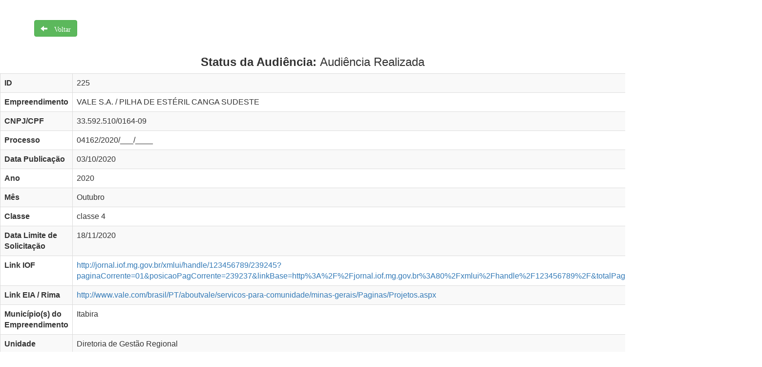

--- FILE ---
content_type: text/html; charset=UTF-8
request_url: http://sistemas.meioambiente.mg.gov.br/licenciamento/site/view-audiencia?id=225&sort=status
body_size: 3255
content:
<div class="audiencia-view">

        <!DOCTYPE html>
    <html lang="pt-br">

    <head>
        <meta charset="UTF-8">
        <meta name="viewport" content="width=device-width, initial-scale=1">
        <meta name="csrf-param" content="_csrf">
<meta name="csrf-token" content="ll-9ih9yVtufYGt96igxofURUxsORUNinrPYaBCeFZqmLYr4eyQ-uO0OKQzHY3nSnCIMIlo0dRva6r4ld_959A==">
        <title>VALE S.A. / PILHA DE ESTÉRIL CANGA SUDESTE</title>
        <link href="/licenciamento/assets/904ec305/css/bootstrap.css" rel="stylesheet">
<link href="/licenciamento/css/site.css" rel="stylesheet">
<link href="/licenciamento/font-awesome/css/font-awesome.min.css" rel="stylesheet">
<link href="/licenciamento/assets/f07caf75/css/kv-widgets.min.css" rel="stylesheet">
<link href="/licenciamento/assets/62f5c6de/css/bootstrap-datepicker3.min.css" rel="stylesheet">
<link href="/licenciamento/assets/62f5c6de/css/datepicker-kv.min.css" rel="stylesheet">
<script>window.datecontrol_ce85617f = {"idSave":"manifestacaosearch-data_manifestacao","url":"","type":"date","saveFormat":"Y-m-d","dispFormat":"d\/m\/Y","saveTimezone":null,"dispTimezone":null,"asyncRequest":true,"language":"pt","dateSettings":{"days":["Domingo","Segunda","Terça","Quarta","Quinta","Sexta","Sábado","Domingo"],"daysShort":["Dom","Seg","Ter","Qua","Qui","Sex","Sáb","Dom"],"months":["Janeiro","Fevereiro","Março","Abril","Maio","Junho","Julho","Agosto","Setembro","Outubro","Novembro","Dezembro"],"monthsShort":["Jan","Fev","Mar","Abr","Mai","Jun","Jul","Ago","Set","Out","Nov","Dez"],"meridiem":["AM","PM"]}};

window.kvDatepicker_d05a5e2d = {"autoclose":true,"todayHighlight":true,"clearBtn":true,"format":"dd\/mm\/yyyy","language":"pt"};
</script>    </head>

    <table>

                <div class="container">
            <br><br>

            <p>
                <a class="btn btn-success - glyphicon glyphicon-arrow-left" href="/licenciamento/site/consulta-audiencia?url%5B0%5D=%2Fsite%2Fconsulta-audiencia"> Voltar </a>                <br><br>
                <center>
                    <h3><strong>Status da Audiência: </strong> Audiência Realizada </h3>
                </center>
            </p>


            <table id="w0" class="table table-striped table-bordered detail-view"><tr><th>ID</th><td>225</td></tr>
<tr><th>Empreendimento</th><td>VALE S.A. / PILHA DE ESTÉRIL CANGA SUDESTE</td></tr>
<tr><th>CNPJ/CPF</th><td>33.592.510/0164-09</td></tr>
<tr><th>Processo</th><td>04162/2020/___/____</td></tr>
<tr><th>Data Publicação</th><td>03/10/2020</td></tr>
<tr><th>Ano</th><td>2020</td></tr>
<tr><th>Mês</th><td>Outubro</td></tr>
<tr><th>Classe</th><td>classe 4</td></tr>
<tr><th>Data Limite de Solicitação</th><td>18/11/2020</td></tr>
<tr><th>Link IOF</th><td><a href="http://jornal.iof.mg.gov.br/xmlui/handle/123456789/239245?paginaCorrente=01&amp;posicaoPagCorrente=239237&amp;linkBase=http%3A%2F%2Fjornal.iof.mg.gov.br%3A80%2Fxmlui%2Fhandle%2F123456789%2F&amp;totalPaginas=24&amp;paginaDestino=9&amp;indice=0" target="_blank">http://jornal.iof.mg.gov.br/xmlui/handle/123456789/239245?paginaCorrente=01&amp;posicaoPagCorrente=239237&amp;linkBase=http%3A%2F%2Fjornal.iof.mg.gov.br%3A80%2Fxmlui%2Fhandle%2F123456789%2F&amp;totalPaginas=24&amp;paginaDestino=9&amp;indice=0</a></td></tr>
<tr><th>Link EIA / Rima</th><td><a href="http://www.vale.com/brasil/PT/aboutvale/servicos-para-comunidade/minas-gerais/Paginas/Projetos.aspx" target="_blank">http://www.vale.com/brasil/PT/aboutvale/servicos-para-comunidade/minas-gerais/Paginas/Projetos.aspx</a></td></tr>
<tr><th>Município(s) do Empreendimento</th><td>Itabira</td></tr>
<tr><th>Unidade</th><td>Diretoria de Gestão Regional</td></tr>
<tr><th>Atividade(s) do Empreendimento</th><td>Pilhas de rejeito/estéril - Minério de ferro</td></tr>
<tr><th>Modalidade</th><td>LAC - LAC1 (LP+LI+LO)</td></tr>
<tr><th>Link IOF</th><td><a href="http://jornal.iof.mg.gov.br/xmlui/handle/123456789/242272?paginaCorrente=01&amp;posicaoPagCorrente=242257&amp;linkBase=http%3A%2F%2Fjornal.iof.mg.gov.br%3A80%2Fxmlui%2Fhandle%2F123456789%2F&amp;totalPaginas=36&amp;paginaDestino=16&amp;indice=0" target="_blank">http://jornal.iof.mg.gov.br/xmlui/handle/123456789/242272?paginaCorrente=01&amp;posicaoPagCorrente=242257&amp;linkBase=http%3A%2F%2Fjornal.iof.mg.gov.br%3A80%2Fxmlui%2Fhandle%2F123456789%2F&amp;totalPaginas=36&amp;paginaDestino=16&amp;indice=0</a></td></tr></table>

            <h5>Documentos Referentes à Audiência Pública</h5>

            <a class="btn btn-link" href="/licenciamento/site/aguardando-solicitacao?id=225" target="_blank">Edital de abertura de prazo para solicitação</a><br><br><a class="btn btn-link" href="/licenciamento/site/agendada-solicitacao?id=225" target="_blank">Edital de Convocação</a><br><br>

            
                <h5>Solicitações Recebidas</h5>


                <div class="manifestacao-index">

                <div id="w1" class="grid-view"><div class="summary">A exibir <b>1-1</b> de <b>1</b> item.</div>
<table class="table table-striped table-bordered"><thead>
<tr><th><a href="/licenciamento/site/view-audiencia?id=225&amp;sort=tipo_solicitante" data-sort="tipo_solicitante">Tipo Solicitante</a></th><th><a href="/licenciamento/site/view-audiencia?id=225&amp;sort=solicitante" data-sort="solicitante">Nome do Solicitante</a></th><th><a class="asc" href="/licenciamento/site/view-audiencia?id=225&amp;sort=-status" data-sort="-status">Status</a></th><th><a href="/licenciamento/site/view-audiencia?id=225&amp;sort=telefone" data-sort="telefone">Telefone</a></th><th><a href="/licenciamento/site/view-audiencia?id=225&amp;sort=email" data-sort="email">E-mail</a></th><th><a href="/licenciamento/site/view-audiencia?id=225&amp;sort=data_manifestacao" data-sort="data_manifestacao">Data da Solicitação</a></th><th class="action-column">&nbsp;</th></tr>
</thead>
<tbody>
<tr data-key="69"><td style="width:8%">Prefeito</td><td>RONALDO LAGE MAGALHAES</td><td><span class="label label-info">Audiência Solicitada</span></td><td>(31)3839-2715</td><td>meioambiente@itabira.mg.gov.br</td><td>29/10/2020</td><td style="width:5%"><a class="btn btn-primary btn-xs " href="/licenciamento/site/#" disabled target='{"target":"_blank"}'>Visualizar</a> <a class="btn btn-danger  btn-xs" href="/licenciamento/site/cancelamento-externo?id=69&amp;audiencia_id=225" style="display: none">Cancelar</a> </td></tr>
</tbody></table>
</div>                </div>
                


                    <h5>Localidade da Audiência Pública</h5>
                    <table class="table table-hover">

                        <tr>
                            <th>Local</th>
                            <th>Data</th>
                            <th>Hora</th>
                        </tr>
                        </thead>

                        <tbody>
                            <tr>
                                <td> www.vale.com/itabira </td>
                                <td> 21/01/2021</td>
                                <td> 19:00 </td>
                            </tr>
                        </tbody>
                    </table>
                
                
                    <h5>Audiência Pública Realizada</h5>
                    <table class="table table-hover">
                        <thead>
                            <tr>
                                <th>Ata da Audiência Pública</th>
                                <th>Relatório Fotográfico</th>
                            </tr>

                        </thead>

                        <tbody>
                            <tr>
                                <td><a href="/licenciamento/ata/q4FVSd99iYnxiBnv5kGtLFL1fs-UfDqX.pdf" target="_blank">ATA.pdf</a></td>
                                                                    <td><a href="/licenciamento/ata/9QAEIJNxXY_Z9hdyeJ68b1DczYKxSOwN.pdf" target="_blank">Relatorio_Sintese_PDE_Canga_Sudeste.pdf</a></td>
                                
                            </tr>
                        </tbody>
                    </table>
        </div>
    
            </div>


</div>

</div>

</div>
<script src="/licenciamento/assets/3136a3d8/jquery.js"></script>
<script src="/licenciamento/assets/464a65e4/yii.js"></script>
<script src="/licenciamento/js/fold-to-ascii.js"></script>
<script src="/licenciamento/js/typeahead.jquery.min.js"></script>
<script src="/licenciamento/js/bloodhound.min.js"></script>
<script src="https://unpkg.com/sweetalert/dist/sweetalert.min.js"></script>
<script src="/licenciamento/assets/6dbb1e56/js/php-date-formatter.min.js"></script>
<script src="/licenciamento/assets/112584f4/js/datecontrol.min.js"></script>
<script src="/licenciamento/assets/f07caf75/js/kv-widgets.min.js"></script>
<script src="/licenciamento/assets/62f5c6de/js/bootstrap-datepicker.min.js"></script>
<script src="/licenciamento/assets/62f5c6de/js/datepicker-kv.min.js"></script>
<script src="/licenciamento/assets/62f5c6de/js/locales/bootstrap-datepicker.pt.min.js"></script>
<script src="/licenciamento/assets/464a65e4/yii.gridView.js"></script>
<script>jQuery(function ($) {
jQuery&&jQuery.pjax&&(jQuery.pjax.defaults.maxCacheLength=0);
if (jQuery('#manifestacaosearch-data_manifestacao').data('datecontrol')) { jQuery('#manifestacaosearch-data_manifestacao').datecontrol('destroy'); }
jQuery('#manifestacaosearch-data_manifestacao-disp').datecontrol(datecontrol_ce85617f);

jQuery.fn.kvDatepicker.dates={};
if (jQuery('#manifestacaosearch-data_manifestacao-disp').data('kvDatepicker')) { jQuery('#manifestacaosearch-data_manifestacao-disp').kvDatepicker('destroy'); }
jQuery('#manifestacaosearch-data_manifestacao-disp-kvdate').kvDatepicker(kvDatepicker_d05a5e2d);

initDPRemove('manifestacaosearch-data_manifestacao-disp');
initDPAddon('manifestacaosearch-data_manifestacao-disp');
jQuery('#w1').yiiGridView({"filterUrl":"\/licenciamento\/site\/view-audiencia?id=225\u0026sort=status","filterSelector":"#w1-filters input, #w1-filters select","filterOnFocusOut":true});
});</script></body>

</html>
